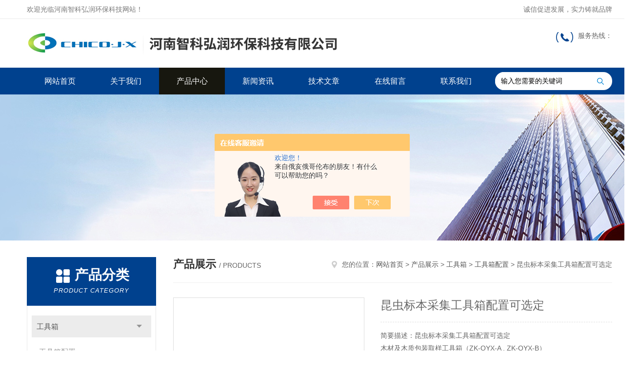

--- FILE ---
content_type: text/html; charset=utf-8
request_url: http://www.53399962.com/Products-33469396.html
body_size: 8200
content:
<!DOCTYPE html PUBLIC "-//W3C//DTD XHTML 1.0 Transitional//EN" "http://www.w3.org/TR/xhtml1/DTD/xhtml1-transitional.dtd">
<html xmlns="http://www.w3.org/1999/xhtml">
<head>
<meta http-equiv="Content-Type" content="text/html; charset=utf-8" />
<meta http-equiv="x-ua-compatible" content="ie=edge,chrome=1">
<TITLE>昆虫标本采集工具箱配置可选定-河南智科弘润环保科技</TITLE>
<META NAME="Keywords" CONTENT="昆虫标本采集工具箱配置可选定">
<META NAME="Description" CONTENT="河南智科弘润环保科技所提供的昆虫标本采集工具箱配置可选定质量可靠、规格齐全,河南智科弘润环保科技不仅具有专业的技术水平,更有良好的售后服务和优质的解决方案,欢迎您来电咨询此产品具体参数及价格等详细信息！">
<script src="/ajax/common.ashx" type="text/javascript"></script>
<script src="/ajax/NewPersonalStyle.Classes.SendMSG,NewPersonalStyle.ashx" type="text/javascript"></script>
<script src="/js/videoback.js" type="text/javascript"></script>
<link rel="stylesheet" type="text/css" href="/skins/339218/css/style.css"/>
<script type="text/javascript" src="/skins/339218/js/jquery.pack.js"></script>
<script type="text/javascript" src="/skins/339218/js/jquery.SuperSlide.js"></script>
<!--导航当前状态 JS-->
<script language="javascript" type="text/javascript"> 
	var nav= '3';
</script>
<!--导航当前状态 JS END-->
<script type="application/ld+json">
{
"@context": "https://ziyuan.baidu.com/contexts/cambrian.jsonld",
"@id": "http://www.53399962.com/Products-33469396.html",
"title": "昆虫标本采集工具箱配置可选定",
"pubDate": "2020-01-09T12:26:24",
"upDate": "2025-04-15T13:00:54"
    }</script>
<script type="text/javascript" src="/ajax/common.ashx"></script>
<script src="/ajax/NewPersonalStyle.Classes.SendMSG,NewPersonalStyle.ashx" type="text/javascript"></script>
<script type="text/javascript">
var viewNames = "";
var cookieArr = document.cookie.match(new RegExp("ViewNames" + "=[_0-9]*", "gi"));
if (cookieArr != null && cookieArr.length > 0) {
   var cookieVal = cookieArr[0].split("=");
    if (cookieVal[0] == "ViewNames") {
        viewNames = unescape(cookieVal[1]);
    }
}
if (viewNames == "") {
    var exp = new Date();
    exp.setTime(exp.getTime() + 7 * 24 * 60 * 60 * 1000);
    viewNames = new Date().valueOf() + "_" + Math.round(Math.random() * 1000 + 1000);
    document.cookie = "ViewNames" + "=" + escape(viewNames) + "; expires" + "=" + exp.toGMTString();
}
SendMSG.ToSaveViewLog("33469396", "ProductsInfo",viewNames, function() {});
</script>
<script language="javaScript" src="/js/JSChat.js"></script><script language="javaScript">function ChatBoxClickGXH() { DoChatBoxClickGXH('https://chat.chem17.com',340404) }</script><script>!window.jQuery && document.write('<script src="https://public.mtnets.com/Plugins/jQuery/2.2.4/jquery-2.2.4.min.js">'+'</scr'+'ipt>');</script><script type="text/javascript" src="https://chat.chem17.com/chat/KFCenterBox/339218"></script><script type="text/javascript" src="https://chat.chem17.com/chat/KFLeftBox/339218"></script><script>
(function(){
var bp = document.createElement('script');
var curProtocol = window.location.protocol.split(':')[0];
if (curProtocol === 'https') {
bp.src = 'https://zz.bdstatic.com/linksubmit/push.js';
}
else {
bp.src = 'http://push.zhanzhang.baidu.com/push.js';
}
var s = document.getElementsByTagName("script")[0];
s.parentNode.insertBefore(bp, s);
})();
</script>
</head>
<body>
<!--Top begin-->
<header>
    <div class="header1">
        <div class="w1200 clearfix">
            <div class="fl hyc">欢迎光临河南智科弘润环保科技网站！</div>
            <div class="fr ppc">诚信促进发展，实力铸就品牌</div>
        </div>
    </div>
    <div class="header2">
        <div class="w1200 clearfix">
            <div class="logo fl">
                <a href="/"><img src="/skins/339218/images/logo.jpg" alt="河南智科弘润环保科技"></a>
            </div>
            <div class="tel fr">
                <span>服务热线：</span>
                <p></p>
            </div>
        </div>
    </div>
    <div id="mainMenuBarAnchor"></div>
    <div class="header3" id="mainMenuBar">
        <div class="w1200 clearfix">
            <nav class="fl nav">
                <ul class="yiji clearfix">
                    <li class="fl" id="navId1"><a href="/">网站首页</a></li>
                    <li class="fl" id="navId2"><a href="/aboutus.html">关于我们</a></li>
                    <li class="fl" id="navId3"><a href="/products.html">产品中心</a></li>
                    <li class="fl" id="navId4"><a href="/news.html">新闻资讯</a></li>
                    <li class="fl" id="navId5"><a href="/article.html">技术文章</a></li>
                    <li class="fl" id="navId6"><a href="/order.html">在线留言</a></li>
                    <li class="fl" id="navId7"><a href="/contact.html">联系我们</a></li>
                </ul>
            </nav>
            <form class="fr search clearfix" action="/products.html" id="form1" name="form1" method="post">
                <input class="input fl" type="text" name="keyword" value="输入您需要的关键词" autocomplete="off" onfocus="if(this.value=='输入您需要的关键词'){this.value='';this.style.color='#a4ada9' }" onblur="if(this.value=='') if(this.value=='')">
                <input class="submit fl" type="submit" value="" name="Submit">
            </form>
        </div>
    </div>
</header>
<!--Top end-->

<script language="javascript" type="text/javascript">
try {
    document.getElementById("navId" + nav).className = "fl active";
}
catch (e) {}
</script>
<script src="http://www.chem17.com/mystat.aspx?u=henanzhike"></script>
<div class="ny_banner"><img src="/skins/339218/images/ny_banner.jpg"></div>

<div id="ny_con">
  <div class="w1200 clearfix">
   
    <div class="ny_left">
      <div class="in_left"><!--目录-->
        <div class="n_pro_list">
          <div class="proL">
            <div class="ttl"><b>产品分类</b>
              <p>Product category</p>
            </div>
            <ul class="yjk" id="div2">
              
              <li class="yj"><a href="/ParentList-2560640.html" class="yja">工具箱</a><a style="cursor:Hand" onclick="showsubmenu('工具箱')" class="dj">点击</a>
                <div id="submenu_工具箱" style="display:none">
                  <ul>
                    
                    <li><a href="/SonList-2560660.html">工具箱配置</a></li>
                    
                  </ul>
                </div>
              </li>
              
              <li><a href="/products.html" class="a1">查看全部</a></li>
            </ul>
          </div>
        </div>
      </div>
      <div class="in_left">
        <div class="n_pro_list">
          <div class="proL">
            <div class="ttl"><b>相关文章</b>
              <p>Related articles</p>
            </div>
            <ul class="list_new">
              
              <li><a href="/Article-2309235.html" title="植物标本是教学和科研工作的重要材料">植物标本是教学和科研工作的重要材料</a></li>
              
              <li><a href="/Article-1216377.html" title="实验室，鼠类养殖笼具介绍">实验室，鼠类养殖笼具介绍</a></li>
              
              <li><a href="/Article-2060975.html" title="昆虫标本凝固生命的瞬间 捕虫网又扮演了什么角色">昆虫标本凝固生命的瞬间 捕虫网又扮演了什么角色</a></li>
              
              <li><a href="/Article-1233827.html" title="实验小鼠的饲养管理">实验小鼠的饲养管理</a></li>
              
              <li><a href="/Article-1220889.html" title="斩鼠器、老鼠断头台的操作与说明">斩鼠器、老鼠断头台的操作与说明</a></li>
              
              <li><a href="/Article-3706671.html" title="大鼠小鼠通用代谢笼粪便尿液收集检测">大鼠小鼠通用代谢笼粪便尿液收集检测</a></li>
              
              <li><a href="/Article-1302787.html" title="动物昆虫标本盒更加的令人期待">动物昆虫标本盒更加的令人期待</a></li>
              
              <li><a href="/Article-2188898.html" title="标本盒对于昆虫爱好者来说乃是*的用具之一">标本盒对于昆虫爱好者来说乃是*的用具之一</a></li>
              
              <li><a href="/Article-3020769.html" title="不锈钢养虫笼简介">不锈钢养虫笼简介</a></li>
              
              <li><a href="/Article-1832136.html" title=" 检验检疫箱成为越来越多客户的选择"> 检验检疫箱成为越来越多客户的选择</a></li>
              
              
            </ul>
          </div>
        </div>
      </div>
    </div>
    <div class="ny_right">
    	 <div class="ny_title"> <span class="left"> <strong>产品展示 </strong>/ products </span> <span class="right"><img src="/skins/339218/images/home.png">您的位置：<a href="/">网站首页</a> &gt; <a href="/products.html">产品展示</a> &gt; <a href="/ParentList-2560640.html">工具箱</a> &gt; <a href="/SonList-2560660.html">工具箱配置</a> &gt; 昆虫标本采集工具箱配置可选定 
       
      </span> </div>
      
      <div class="article clearfix">
        <div class="pro_info clearfix">
          <a class="rel_center0 fl" href="http://img56.chem17.com/gxhpic_ca76280916/a389d7f26eecdf06caaeb11eec2bba9328e67855783147a8bcbaa70fecaef1272b70b64b9eeebad5.jpg" target="_blank"><img  src="http://img56.chem17.com/gxhpic_ca76280916/a389d7f26eecdf06caaeb11eec2bba9328e67855783147a8bcbaa70fecaef1272b70b64b9eeebad5.jpg" alt="昆虫标本采集工具箱配置可选定"><i class="iblock"></i></a>
          <div class="pro_name fr">
            <h1 class="bold">昆虫标本采集工具箱配置可选定</h1>
            <p class="prodetail_desc">简要描述：昆虫标本采集工具箱配置可选定</br>木材及木质包装取样工具箱（ZK-QYX-A , ZK-QYX-B）</br>粮谷取样工具箱（ZK-LQY-A , ZK-LQY-B）</br>便携式查验装备箱（ZK-BXC-A ,ZK-BXC-B）</br>植物、昆虫检疫工具箱（ZK-JYX-Z/ZK-JYX-K）</br>植物标本制作工具箱（ZK-ZZX-Z） 昆虫标本制作工具箱（ZK-ZZX-K）</p>
             <p>产品型号： </p>
            <p>所属分类：工具箱配置</p>
            <p>更新时间：2025-04-15</p>
            <p>厂商性质：生产厂家</p>
            <div class="sgt_btn"><a class="sgt_bl" href="/contact.html">联系我们</a><a class="sgt_br" href="#order">留言询价</a></div>
          </div>
          <div id="clear"></div>
        </div>
        <div class="pro_con_tlt"><span>详情介绍</span></div>
        <div class="pro_con"><p><strong>昆虫标本采集工具箱配置可选定</strong></p><div class="tabledivclass" style="width: 99%; float: left;"><table align="center" style="color: rgb(0, 0, 0); font-family: tahoma,arial,宋体,sans-serif; font-size: 14px; margin-right: 6.75pt; margin-left: 6.75pt; border-collapse: collapse; max-width: 748px; border-spacing: 0px; background-color: rgb(255, 255, 255);"><tbody><tr class="firstRow"><td style="border-color: windowtext; width: 335.25pt;" colspan="6"><p style="text-align: center;"><span style="font-size: 10.5pt;"><span style="font-family: 宋体;">昆虫采集箱工具配置</span></span></p></td></tr><tr><td style="width: 31.15pt;"><p style="text-align: center;"><span style="font-size: 10.5pt;"><span style="font-family: 宋体;">1</span></span></p></td><td style="width: 79.5pt;"><p style="text-align: center;"><span style="font-size: 10.5pt;"><span style="font-family: 宋体;">多功能斧</span></span></p></td><td style="width: 26.25pt;"><p style="text-align: center;"><span style="font-size: 10.5pt;"><span style="font-family: 宋体;">2</span></span></p></td><td style="width: 75.75pt;"><p style="text-align: center;"><span style="font-size: 10.5pt;"><span style="font-family: 宋体;">折叠</span></span><span style="font-size: 10.5pt;"><span style="font-family: 宋体;">手据</span></span></p></td><td style="width: 25.5pt;"><p style="text-align: center;"><span style="font-size: 10.5pt;"><span style="font-family: 宋体;">3</span></span></p></td><td style="width: 97.1pt;"><p style="text-align: center;"><span style="font-size: 10.5pt;"><span style="font-family: 宋体;">带光源放大镜</span></span></p></td></tr><tr><td style="width: 31.15pt;"><p style="text-align: center;"><span style="font-size: 10.5pt;"><span style="font-family: 宋体;">4</span></span></p></td><td style="width: 79.5pt;"><p style="text-align: center;"><span style="font-size: 10.5pt;"><span style="font-family: 宋体;">解剖镊</span></span></p></td><td style="width: 26.25pt;"><p style="text-align: center;"><span style="font-size: 10.5pt;"><span style="font-family: 宋体;">5</span></span></p></td><td style="width: 75.75pt;"><p style="text-align: center;"><span style="font-size: 10.5pt;"><span style="font-family: 宋体;">解剖剪</span></span></p></td><td style="width: 25.5pt;"><p style="text-align: center;"><span style="font-size: 10.5pt;"><span style="font-family: 宋体;">6</span></span></p></td><td style="width: 97.1pt;"><p style="text-align: center;"><span style="font-size: 10.5pt;"><span style="font-family: 宋体;">毒瓶</span></span></p></td></tr><tr><td style="width: 31.15pt;"><p style="text-align: center;"><span style="font-size: 10.5pt;"><span style="font-family: 宋体;">7</span></span></p></td><td style="width: 79.5pt;"><p style="text-align: center;"><span style="font-size: 10.5pt;"><span style="font-family: 宋体;">毒瓶试剂</span></span></p></td><td style="width: 26.25pt;"><p style="text-align: center;"><span style="font-size: 10.5pt;"><span style="font-family: 宋体;">8</span></span></p></td><td style="width: 75.75pt;"><p style="text-align: center;"><span style="font-size: 10.5pt;"><span style="font-family: 宋体;">昆虫采集管</span></span></p></td><td style="width: 25.5pt;"><p style="text-align: center;"><span style="font-size: 10.5pt;"><span style="font-family: 宋体;">9</span></span></p></td><td style="width: 97.1pt;"><p style="text-align: center;"><span style="font-size: 10.5pt;"><span style="font-family: 宋体;">昆虫捕虫网</span></span></p></td></tr><tr><td style="width: 31.15pt;"><p style="text-align: center;"><span style="font-size: 10.5pt;"><span style="font-family: 宋体;">10</span></span></p></td><td style="width: 79.5pt;"><p style="text-align: center;"><span style="font-size: 10.5pt;"><span style="font-family: 宋体;">昆虫记录本</span></span></p></td><td style="width: 26.25pt;"><p style="text-align: center;"><span style="font-size: 10.5pt;"><span style="font-family: 宋体;">11</span></span></p></td><td style="width: 75.75pt;"><p style="text-align: center;"><span style="font-size: 10.5pt;"><span style="font-family: 宋体;">植物记录本</span></span></p></td><td style="width: 25.5pt;"><p style="text-align: center;"><span style="font-size: 10.5pt;"><span style="font-family: 宋体;">12</span></span></p></td><td style="width: 97.1pt;"><p style="text-align: center;"><span style="font-size: 10.5pt;"><span style="font-family: 宋体;">采集三件套</span></span></p></td></tr><tr><td style="width: 31.15pt;"><p style="text-align: center;"><span style="font-size: 10.5pt;"><span style="font-family: 宋体;">13</span></span></p></td><td style="width: 79.5pt;"><p style="text-align: center;"><span style="font-size: 10.5pt;"><span style="font-family: 宋体;">标本刷</span></span></p></td><td style="width: 26.25pt;"><p style="text-align: center;"><span style="font-size: 10.5pt;"><span style="font-family: 宋体;">14</span></span></p></td><td style="width: 75.75pt;"><p style="text-align: center;"><span style="font-size: 10.5pt;"><span style="font-family: 宋体;">充电式手电筒</span></span></p></td><td style="width: 25.5pt;"><p style="text-align: center;"><span style="font-size: 10.5pt;"><span style="font-family: 宋体;">15</span></span></p></td><td style="width: 97.1pt;"><p style="text-align: center;"><span style="font-size: 10.5pt;"><span style="font-family: 宋体;">美工刀</span></span></p></td></tr><tr><td style="width: 31.15pt;"><p style="text-align: center;"><span style="font-size: 10.5pt;"><span style="font-family: 宋体;">16</span></span></p></td><td style="width: 79.5pt;"><p style="text-align: center;"><span style="font-size: 10.5pt;"><span style="font-family: 宋体;">昆虫盒</span></span></p></td><td style="width: 26.25pt;"><p style="text-align: center;"><span style="font-size: 10.5pt;"><span style="font-family: 宋体;">17</span></span></p></td><td style="width: 75.75pt;"><p style="text-align: center;"><span style="font-size: 10.5pt;"><span style="font-family: 宋体;">保湿杯</span></span></p></td><td style="width: 25.5pt;"><p style="text-align: center;"><span style="font-size: 10.5pt;"><span style="font-family: 宋体;">18</span></span></p></td><td style="width: 97.1pt;"><p style="text-align: center;"><span style="font-size: 10.5pt;"><span style="font-family: 宋体;">多用刮树挠</span></span></p></td></tr><tr><td style="width: 31.15pt;"><p style="text-align: center;"><span style="font-size: 10.5pt;"><span style="font-family: 宋体;">19</span></span></p></td><td style="width: 79.5pt;"><p style="text-align: center;"><span style="font-size: 10.5pt;"><span style="font-family: 宋体;">指南针</span></span></p></td><td style="width: 26.25pt;"><p style="text-align: center;"><span style="font-size: 10.5pt;"><span style="font-family: 宋体;">20</span></span></p></td><td style="width: 75.75pt;"><p style="text-align: center;"><span style="font-size: 10.5pt;"><span style="font-family: 宋体;">剪枝剪</span></span></p></td><td style="width: 25.5pt;"><p style="text-align: center;"><span style="font-size: 10.5pt;"><span style="font-family: 宋体;">21</span></span></p></td><td style="width: 97.1pt;"><p style="text-align: center;"><span style="font-size: 10.5pt;"><span style="font-family: 宋体;">环剥器</span></span></p></td></tr><tr><td style="width: 31.15pt;"><p style="text-align: center;"><span style="font-size: 10.5pt;"><span style="font-family: 宋体;">22</span></span></p></td><td style="width: 79.5pt;"><p style="text-align: center;"><span style="font-size: 10.5pt;"><span style="font-family: 宋体;">折叠锹</span></span></p></td><td style="width: 26.25pt;"><p style="text-align: center;"><span style="font-size: 10.5pt;"><span style="font-family: 宋体;">23</span></span></p></td><td style="width: 75.75pt;"><p style="text-align: center;"><span style="font-size: 10.5pt;"><span style="font-family: 宋体;">标本袋</span></span></p></td><td style="width: 25.5pt;"><p style="text-align: center;"><span style="font-size: 10.5pt;"><span style="font-family: 宋体;">24</span></span></p></td><td style="width: 97.1pt;"><p style="text-align: center;"><span style="font-size: 10.5pt;"><span style="font-family: 宋体;">检疫手套</span></span></p></td></tr><tr><td style="width: 31.15pt;"><p style="text-align: center;"><span style="font-size: 10.5pt;"><span style="font-family: 宋体;">25</span></span></p></td><td style="width: 79.5pt;"><p style="text-align: center;"><span style="font-size: 10.5pt;"><span style="font-family: 宋体;">卷尺</span></span></p></td><td style="width: 26.25pt;"><p style="text-align: center;"><span style="font-size: 10.5pt;"><span style="font-family: 宋体;">26</span></span></p></td><td style="width: 75.75pt;"><p style="text-align: center;"><span style="font-size: 10.5pt;"><span style="font-family: 宋体;">铅笔</span></span></p></td><td style="width: 25.5pt;"><p style="text-align: center;"><span style="font-size: 10.5pt;"><span style="font-family: 宋体;">27</span></span></p></td><td style="width: 97.1pt;"><p style="text-align: center;"><span style="font-size: 10.5pt;"><span style="font-family: 宋体;">计数器</span></span></p></td></tr><tr><td style="width: 31.15pt;"><p style="text-align: center;"><span style="font-size: 10.5pt;"><span style="font-family: 宋体;">28</span></span></p></td><td style="width: 79.5pt;"><p style="text-align: center;"><span style="font-size: 10.5pt;"><span style="font-family: 宋体;">铝合金箱体</span></span></p></td><td style="width: 26.25pt;"><p style="text-align: center;"><br/></p></td><td style="width: 75.75pt;"><p style="text-align: center;"><br/></p></td><td style="width: 25.5pt;"><p style="text-align: center;"><br/></p></td><td style="width: 97.1pt;"><p style="text-align: center;"><br/></p></td></tr></tbody></table></div><p><img style="width: 500px; height: 667px;" src="https://img.alicdn.com/imgextra/i2/2867426628/O1CN01WEloCu1ypfheaaKLD_!!2867426628.jpg"/></p><p><strong>昆虫标本采集工具箱配置可选定</strong></p><p><strong><span style="font-size: 10.5pt;"><span style="font-family: 宋体;">木材及木质包装取样工具箱（ZK-QYX-A , ZK-QYX-B）</span></span></strong></p><p><strong><span style="font-size: 10.5pt;"><span style="font-family: 宋体;">粮谷取样工具箱（ZK-LQY-A , ZK-LQY-B）</span></span></strong></p><p><strong><span style="font-size: 10.5pt;"><span style="font-family: 宋体;">便携式查验装备箱（ZK-BXC-A ,ZK-BXC-B）</span></span></strong></p><p><strong><span style="font-size: 10.5pt;"><span style="font-family: 宋体;">植物、昆虫检疫工具箱（ZK-JYX-Z/ZK-JYX-K）</span></span></strong></p><p><strong><span style="font-size: 10.5pt;"><span style="font-family: 宋体;">植物标本制作工具箱（ZK-ZZX-Z） 昆虫标本制作工具箱（ZK-ZZX-K）</span></span></strong></p><p><strong><span style="font-size: 10.5pt;"><span style="font-family: 宋体;">昆虫标本采集工具箱（ZK-CJX-K） 植物标本采集工具箱（ZK-CJX-Z）</span></span></strong></p><p><strong><span style="font-size: 10.5pt;"><span style="font-family: 宋体;">病虫测报工具箱（ZK-CBX）植物通用设备工具箱（ZK-ZTJ）</span></span></strong></p><p><strong><span style="font-size: 10.5pt;"><span style="font-family: 宋体;">草原测报工具箱（ZK-CYC）动物取样工具箱 动物冷藏取样工具箱</span></span></strong></p><p><br/></p><p><br/></p><p><br/></p><p><br/></p><br />
          <br />
           <div class="pro_con_tlt"><span>留言询价</span></div>
          <link rel="stylesheet" type="text/css" href="/css/MessageBoard_style.css">
<script language="javascript" src="/skins/Scripts/order.js?v=20210318" type="text/javascript"></script>
<a name="order" id="order"></a>
<div class="ly_msg" id="ly_msg">
<form method="post" name="form2" id="form2">
	<h3>留言框  </h3>
	<ul>
		<li>
			<h4 class="xh">产品：</h4>
			<div class="msg_ipt1"><input class="textborder" size="30" name="Product" id="Product" value="昆虫标本采集工具箱配置可选定"  placeholder="请输入产品名称" /></div>
		</li>
		<li>
			<h4>您的单位：</h4>
			<div class="msg_ipt12"><input class="textborder" size="42" name="department" id="department"  placeholder="请输入您的单位名称" /></div>
		</li>
		<li>
			<h4 class="xh">您的姓名：</h4>
			<div class="msg_ipt1"><input class="textborder" size="16" name="yourname" id="yourname"  placeholder="请输入您的姓名"/></div>
		</li>
		<li>
			<h4 class="xh">联系电话：</h4>
			<div class="msg_ipt1"><input class="textborder" size="30" name="phone" id="phone"  placeholder="请输入您的联系电话"/></div>
		</li>
		<li>
			<h4>常用邮箱：</h4>
			<div class="msg_ipt12"><input class="textborder" size="30" name="email" id="email" placeholder="请输入您的常用邮箱"/></div>
		</li>
        <li>
			<h4>省份：</h4>
			<div class="msg_ipt12"><select id="selPvc" class="msg_option">
							<option value="0" selected="selected">请选择您所在的省份</option>
			 <option value="1">安徽</option> <option value="2">北京</option> <option value="3">福建</option> <option value="4">甘肃</option> <option value="5">广东</option> <option value="6">广西</option> <option value="7">贵州</option> <option value="8">海南</option> <option value="9">河北</option> <option value="10">河南</option> <option value="11">黑龙江</option> <option value="12">湖北</option> <option value="13">湖南</option> <option value="14">吉林</option> <option value="15">江苏</option> <option value="16">江西</option> <option value="17">辽宁</option> <option value="18">内蒙古</option> <option value="19">宁夏</option> <option value="20">青海</option> <option value="21">山东</option> <option value="22">山西</option> <option value="23">陕西</option> <option value="24">上海</option> <option value="25">四川</option> <option value="26">天津</option> <option value="27">新疆</option> <option value="28">西藏</option> <option value="29">云南</option> <option value="30">浙江</option> <option value="31">重庆</option> <option value="32">香港</option> <option value="33">澳门</option> <option value="34">中国台湾</option> <option value="35">国外</option>	
                             </select></div>
		</li>
		<li>
			<h4>详细地址：</h4>
			<div class="msg_ipt12"><input class="textborder" size="50" name="addr" id="addr" placeholder="请输入您的详细地址"/></div>
		</li>
		
        <li>
			<h4>补充说明：</h4>
			<div class="msg_ipt12 msg_ipt0"><textarea class="areatext" style="width:100%;" name="message" rows="8" cols="65" id="message"  placeholder="请输入您的任何要求、意见或建议"></textarea></div>
		</li>
		<li>
			<h4 class="xh">验证码：</h4>
			<div class="msg_ipt2">
            	<div class="c_yzm">
                    <input class="textborder" size="4" name="Vnum" id="Vnum"/>
                    <a href="javascript:void(0);" class="yzm_img"><img src="/Image.aspx" title="点击刷新验证码" onclick="this.src='/image.aspx?'+ Math.random();"  width="90" height="34" /></a>
                </div>
                <span>请输入计算结果（填写阿拉伯数字），如：三加四=7</span>
            </div>
		</li>
		<li>
			<h4></h4>
			<div class="msg_btn"><input type="button" onclick="return Validate();" value="提 交" name="ok"  class="msg_btn1"/><input type="reset" value="重 填" name="no" /></div>
		</li>
	</ul>	
    <input name="PvcKey" id="PvcHid" type="hidden" value="" />
</form>
</div>
</div>
        <div class="art-next">
          <dl class="shangxia">
            <dd>上一篇：<a href="/Products-33469361.html">木制标本盒定做松木植保木制产品大全</a> </dd>
            <dd>下一篇：<a href="/Products-33469414.html">植物标本采集工具箱均可定制</a> </dd>
          </dl>
        </div>
      </div>
    </div>
  </div>
</div>
<div id="clear"></div>
<!--Foot begin-->
<footer>
    <div class="footer">
        <div class="footer1">
            <div class="w1200 clearfix">
                <ul class="fl footer-nav clearfix">
                   <li class="fl">
                        <div class="tlt"><a href="/aboutus.html">关于我们</a></div>
                        <p><a href="/aboutus.html">公司简介</a></p>
                        <p><a href="/honor.html">荣誉资质</a></p>
                    </li>
                    <li class="fl">
                        <div class="tlt"><a href="/products.html">产品中心</a></div>
                        
                        
                        <p><a href="/Products-30712726.html">zk小鼠灌胃针/灌胃器 各种型号 直弯 说明</a></p>
                        
                        
                        
                        <p><a href="/Products-33400541.html">马氏网，马来氏网，诱虫网</a></p>
                        
                        
                        
                        <p><a href="/Products-33308765.html">zk马氏网马来氏网昆虫诱捕网</a></p>
                        
                        
                        
                        <p><a href="/Products-31033930.html">DW-ZSQ1小鼠尾静脉注射固定仪器 显像仪器</a></p>
                        
                        
                        
                        <p><a href="/Products-31182729.html">zk动物实验室 小鼠饲养笼架设备</a></p>
                        
                        
                        
                        <p><a href="/Products-25927757.html">ZK-128A兔子解剖台兔鼠解剖板镜面304不锈钢</a></p>
                        
                        
                    </li>
                    <li class="fl">
                        <div class="tlt"><a href="/news.html">新闻中心</a></div>
                        <p><a href="/news.html">新闻资讯</a></p>
                        <p><a href="/article.html">技术文章</a></p>
                    </li>
                    <li class="fl">
                        <div class="tlt"><a href="/contact.html">联系我们</a></div>
                        <p><a href="/contact.html">联系方式</a></p>
                        <p><a href="/order.html">在线留言</a></p>
                    </li>
                    
                </ul>
                <div class="fr footer-info">
                    <div class="lxwm">
                        <div class="tlt">联系我们</div>
                        <ul class="list">
                            <li class="address">河南省郑州市金水区花园北路116号</li>
                        </ul>
                    </div>
                    <div class="ewm-box">
                        <div class="tlt">关注微信</div>
                        <div class="ewm"><img src="/skins/339218/images/code.jpg"></div>
                    </div>
                </div>
            </div>
        </div>
        <div class="footer2">
            <div class="w1200 hid">版权所有 &copy; 2025 河南智科弘润环保科技(www.53399962.com)  All Rights Reserved&nbsp;&nbsp;&nbsp;&nbsp;&nbsp;&nbsp;<a href="http://beian.miit.gov.cn" target="_blank" rel="nofollow">备案号：豫ICP备17012168号-1</a>&nbsp;&nbsp;&nbsp;&nbsp;&nbsp;&nbsp;总访问量：374925&nbsp;&nbsp;&nbsp;&nbsp;&nbsp;&nbsp;<a href="http://www.chem17.com/login" target="_blank" rel="nofollow">管理登陆</a>&nbsp;&nbsp;&nbsp;&nbsp;&nbsp;&nbsp;技术支持：<a href="http://www.chem17.com" target="_blank" rel="nofollow">化工仪器网</a>&nbsp;&nbsp;&nbsp;&nbsp;&nbsp;&nbsp;<a href="/sitemap.xml" target="_blank">sitemap.xml</a></div>
        </div>
    </div>
</footer>
<!--Foot end-->

<!--网站漂浮 begin-->
<div id="gxhxwtmobile" style="display:none;"></div>
 <div class="pf_new" style="display:none;">
	<div class="hd"><p>联系我们</p><span>contact us</span><em class="close"></em></div>
    <div class="conn">
    	<div class="lxr">
            <!--<a href="http://wpa.qq.com/msgrd?v=3&amp;uin=2500987417&amp;site=qq&amp;menu=yes" target="_blank" class="qq"><img src="/skins/339218/images/qq.png" title="QQ交谈">QQ交谈</a>-->
            <a onclick="ChatBoxClickGXH()" href="#" class="zx" target="_self"><img src="/skins/339218/images/zx2.png" title="点击这里给我发消息">在线交流</a>
        </div>
        <div class="tel"><p><img src="/skins/339218/images/pf_icon3.png" />咨询电话</p><span>19337185215</span></div>
        <div class="wx"><p><img src="/skins/339218/images/code.jpg" /><i class="iblock"></i></p><span>扫一扫，<em>关注</em>我们</span></div>
    </div>
    <div class="bd"><a href="javascript:goTop();"><p></p><span>返回顶部</span></a></div>
</div>
<div class="pf_new_bx"><p></p><span>联<br />系<br />我<br />们</span><em></em></div>
<!--网站漂浮 end-->

<script type="text/javascript" src="/skins/339218/js/pt_js.js"></script>

 <script type='text/javascript' src='/js/VideoIfrmeReload.js?v=001'></script>
  
</html>
<script type="text/javascript">   
$(document).ready(function(e) {
    $(".pro_con img").each(function(index, element) {
        $(this).attr('style', 'max-width:100%');
    });
});
</script></body>